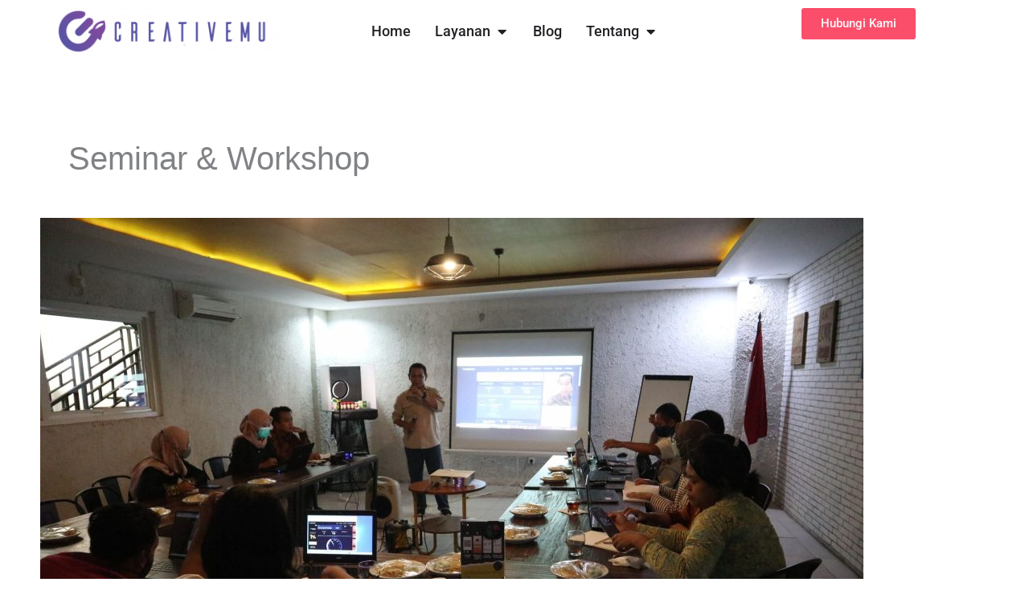

--- FILE ---
content_type: text/css
request_url: https://creativemu.id/wp-content/uploads/elementor/css/post-5.css?ver=1769013737
body_size: 339
content:
.elementor-kit-5{--e-global-color-primary:#6EC1E4;--e-global-color-secondary:#54595F;--e-global-color-text:#000000;--e-global-color-accent:#61CE70;--e-global-color-313046d:#242F65;--e-global-color-de2d37d:#6c519c;--e-global-color-1c7e4bf:#F8F8F9;--e-global-color-435d3b3:#FB4E6B;--e-global-color-5844bfc:#FFFFFF;--e-global-color-5820112:#29ABF2;--e-global-color-14f28f6:#EFEFEF4F;--e-global-color-42e466a:#61008E;--e-global-color-22f78a4:#75259B;--e-global-color-fcb674a:#F2F2F2;--e-global-color-e0a707b:#B73147;--e-global-color-d8c667c:#FB4E6B;--e-global-color-7432164:#DBDBDB;--e-global-color-e053f3e:#CD7F32;--e-global-color-c89a26f:#FF879C;--e-global-color-24c49e6:#7341FF;--e-global-typography-primary-font-family:"Roboto";--e-global-typography-primary-font-weight:600;--e-global-typography-secondary-font-family:"Roboto Slab";--e-global-typography-secondary-font-weight:400;--e-global-typography-text-font-family:"Pontano Sans";--e-global-typography-text-font-size:20px;--e-global-typography-text-font-weight:400;--e-global-typography-accent-font-family:"Roboto";--e-global-typography-accent-font-weight:500;--e-global-typography-bd40cc7-font-family:"Monda";--e-global-typography-bd40cc7-font-size:35px;--e-global-typography-bd40cc7-font-weight:600;--e-global-typography-bd40cc7-line-height:30px;--e-global-typography-f2ee196-font-family:"Montserrat";--e-global-typography-f2ee196-font-size:23px;--e-global-typography-f2ee196-font-weight:600;--e-global-typography-f2ee196-line-height:30px;--e-global-typography-78fd618-font-family:"Pontano Sans";--e-global-typography-78fd618-font-size:18px;}.elementor-kit-5 e-page-transition{background-color:#FFBC7D;}.elementor-kit-5 h1{font-family:var( --e-global-typography-bd40cc7-font-family ), Sans-serif;font-size:var( --e-global-typography-bd40cc7-font-size );font-weight:var( --e-global-typography-bd40cc7-font-weight );line-height:var( --e-global-typography-bd40cc7-line-height );}.elementor-kit-5 h2{font-family:var( --e-global-typography-bd40cc7-font-family ), Sans-serif;font-size:var( --e-global-typography-bd40cc7-font-size );font-weight:var( --e-global-typography-bd40cc7-font-weight );line-height:var( --e-global-typography-bd40cc7-line-height );}.elementor-kit-5 h3{font-family:var( --e-global-typography-f2ee196-font-family ), Sans-serif;font-size:var( --e-global-typography-f2ee196-font-size );font-weight:var( --e-global-typography-f2ee196-font-weight );line-height:var( --e-global-typography-f2ee196-line-height );}.elementor-kit-5 h4{font-family:var( --e-global-typography-f2ee196-font-family ), Sans-serif;font-size:var( --e-global-typography-f2ee196-font-size );font-weight:var( --e-global-typography-f2ee196-font-weight );line-height:var( --e-global-typography-f2ee196-line-height );}.elementor-kit-5 h6{font-family:"Pontano Sans", Sans-serif;font-size:18px;}.elementor-section.elementor-section-boxed > .elementor-container{max-width:1140px;}.e-con{--container-max-width:1140px;}.elementor-widget:not(:last-child){margin-block-end:20px;}.elementor-element{--widgets-spacing:20px 20px;--widgets-spacing-row:20px;--widgets-spacing-column:20px;}{}h1.entry-title{display:var(--page-title-display);}@media(max-width:1024px){.elementor-kit-5 h1{font-size:var( --e-global-typography-bd40cc7-font-size );line-height:var( --e-global-typography-bd40cc7-line-height );}.elementor-kit-5 h2{font-size:var( --e-global-typography-bd40cc7-font-size );line-height:var( --e-global-typography-bd40cc7-line-height );}.elementor-kit-5 h3{font-size:var( --e-global-typography-f2ee196-font-size );line-height:var( --e-global-typography-f2ee196-line-height );}.elementor-kit-5 h4{font-size:var( --e-global-typography-f2ee196-font-size );line-height:var( --e-global-typography-f2ee196-line-height );}.elementor-section.elementor-section-boxed > .elementor-container{max-width:1024px;}.e-con{--container-max-width:1024px;}}@media(max-width:767px){.elementor-kit-5 h1{font-size:var( --e-global-typography-bd40cc7-font-size );line-height:var( --e-global-typography-bd40cc7-line-height );}.elementor-kit-5 h2{font-size:var( --e-global-typography-bd40cc7-font-size );line-height:var( --e-global-typography-bd40cc7-line-height );}.elementor-kit-5 h3{font-size:var( --e-global-typography-f2ee196-font-size );line-height:var( --e-global-typography-f2ee196-line-height );}.elementor-kit-5 h4{font-size:var( --e-global-typography-f2ee196-font-size );line-height:var( --e-global-typography-f2ee196-line-height );}.elementor-section.elementor-section-boxed > .elementor-container{max-width:767px;}.e-con{--container-max-width:767px;}}

--- FILE ---
content_type: text/css
request_url: https://creativemu.id/wp-content/uploads/elementor/css/post-8894.css?ver=1769013738
body_size: 2725
content:
.elementor-8894 .elementor-element.elementor-element-89a779e{--display:flex;--flex-direction:row;--container-widget-width:initial;--container-widget-height:100%;--container-widget-flex-grow:1;--container-widget-align-self:stretch;--flex-wrap-mobile:wrap;--justify-content:space-between;--gap:0px 0px;--row-gap:0px;--column-gap:0px;}.elementor-8894 .elementor-element.elementor-element-89a779e:not(.elementor-motion-effects-element-type-background), .elementor-8894 .elementor-element.elementor-element-89a779e > .elementor-motion-effects-container > .elementor-motion-effects-layer{background-color:#FFFFFFEB;}.elementor-widget-image .widget-image-caption{color:var( --e-global-color-text );font-family:var( --e-global-typography-text-font-family ), Sans-serif;font-size:var( --e-global-typography-text-font-size );font-weight:var( --e-global-typography-text-font-weight );}.elementor-8894 .elementor-element.elementor-element-d449d4c{text-align:start;}.elementor-widget-nav-menu .elementor-nav-menu .elementor-item{font-family:var( --e-global-typography-primary-font-family ), Sans-serif;font-weight:var( --e-global-typography-primary-font-weight );}.elementor-widget-nav-menu .elementor-nav-menu--main .elementor-item{color:var( --e-global-color-text );fill:var( --e-global-color-text );}.elementor-widget-nav-menu .elementor-nav-menu--main .elementor-item:hover,
					.elementor-widget-nav-menu .elementor-nav-menu--main .elementor-item.elementor-item-active,
					.elementor-widget-nav-menu .elementor-nav-menu--main .elementor-item.highlighted,
					.elementor-widget-nav-menu .elementor-nav-menu--main .elementor-item:focus{color:var( --e-global-color-accent );fill:var( --e-global-color-accent );}.elementor-widget-nav-menu .elementor-nav-menu--main:not(.e--pointer-framed) .elementor-item:before,
					.elementor-widget-nav-menu .elementor-nav-menu--main:not(.e--pointer-framed) .elementor-item:after{background-color:var( --e-global-color-accent );}.elementor-widget-nav-menu .e--pointer-framed .elementor-item:before,
					.elementor-widget-nav-menu .e--pointer-framed .elementor-item:after{border-color:var( --e-global-color-accent );}.elementor-widget-nav-menu{--e-nav-menu-divider-color:var( --e-global-color-text );}.elementor-widget-nav-menu .elementor-nav-menu--dropdown .elementor-item, .elementor-widget-nav-menu .elementor-nav-menu--dropdown  .elementor-sub-item{font-family:var( --e-global-typography-accent-font-family ), Sans-serif;font-weight:var( --e-global-typography-accent-font-weight );}.elementor-8894 .elementor-element.elementor-element-aaaa41d .elementor-menu-toggle{margin-left:auto;background-color:var( --e-global-color-de2d37d );}.elementor-8894 .elementor-element.elementor-element-aaaa41d .elementor-nav-menu--dropdown a, .elementor-8894 .elementor-element.elementor-element-aaaa41d .elementor-menu-toggle{color:var( --e-global-color-text );fill:var( --e-global-color-text );}.elementor-8894 .elementor-element.elementor-element-aaaa41d .elementor-nav-menu--dropdown a:hover,
					.elementor-8894 .elementor-element.elementor-element-aaaa41d .elementor-nav-menu--dropdown a.elementor-item-active,
					.elementor-8894 .elementor-element.elementor-element-aaaa41d .elementor-nav-menu--dropdown a.highlighted,
					.elementor-8894 .elementor-element.elementor-element-aaaa41d .elementor-menu-toggle:hover{color:var( --e-global-color-1c7e4bf );}.elementor-8894 .elementor-element.elementor-element-aaaa41d .elementor-nav-menu--dropdown a.elementor-item-active{color:var( --e-global-color-1c7e4bf );background-color:var( --e-global-color-de2d37d );}.elementor-8894 .elementor-element.elementor-element-aaaa41d div.elementor-menu-toggle{color:var( --e-global-color-1c7e4bf );}.elementor-8894 .elementor-element.elementor-element-aaaa41d div.elementor-menu-toggle svg{fill:var( --e-global-color-1c7e4bf );}.elementor-8894 .elementor-element.elementor-element-aaaa41d div.elementor-menu-toggle:hover{color:var( --e-global-color-1c7e4bf );}.elementor-8894 .elementor-element.elementor-element-aaaa41d div.elementor-menu-toggle:hover svg{fill:var( --e-global-color-1c7e4bf );}.elementor-8894 .elementor-element.elementor-element-aaaa41d .elementor-menu-toggle:hover{background-color:var( --e-global-color-435d3b3 );}.elementor-8894 .elementor-element.elementor-element-14933162{--display:flex;--flex-direction:row;--container-widget-width:initial;--container-widget-height:100%;--container-widget-flex-grow:1;--container-widget-align-self:stretch;--flex-wrap-mobile:wrap;--gap:0px 0px;--row-gap:0px;--column-gap:0px;--margin-top:0px;--margin-bottom:0px;--margin-left:0px;--margin-right:0px;--padding-top:10px;--padding-bottom:10px;--padding-left:10px;--padding-right:10px;}.elementor-8894 .elementor-element.elementor-element-29e6c751{--display:flex;--flex-direction:column;--container-widget-width:100%;--container-widget-height:initial;--container-widget-flex-grow:0;--container-widget-align-self:initial;--flex-wrap-mobile:wrap;--gap:0px 0px;--row-gap:0px;--column-gap:0px;--margin-top:0px;--margin-bottom:0px;--margin-left:0px;--margin-right:0px;--padding-top:0px;--padding-bottom:0px;--padding-left:0px;--padding-right:0px;}.elementor-8894 .elementor-element.elementor-element-2cd8722{text-align:start;}.elementor-8894 .elementor-element.elementor-element-443e1f6a{--display:flex;--flex-direction:row;--container-widget-width:initial;--container-widget-height:100%;--container-widget-flex-grow:1;--container-widget-align-self:stretch;--flex-wrap-mobile:wrap;--justify-content:center;--gap:0px 0px;--row-gap:0px;--column-gap:0px;--margin-top:0px;--margin-bottom:0px;--margin-left:0px;--margin-right:0px;--padding-top:0px;--padding-bottom:0px;--padding-left:0px;--padding-right:0px;}.elementor-widget-mega-menu > .elementor-widget-container > .e-n-menu > .e-n-menu-wrapper > .e-n-menu-heading > .e-n-menu-item > .e-n-menu-title, .elementor-widget-mega-menu > .elementor-widget-container > .e-n-menu > .e-n-menu-wrapper > .e-n-menu-heading > .e-n-menu-item > .e-n-menu-title > .e-n-menu-title-container, .elementor-widget-mega-menu > .elementor-widget-container > .e-n-menu > .e-n-menu-wrapper > .e-n-menu-heading > .e-n-menu-item > .e-n-menu-title > .e-n-menu-title-container > span{font-family:var( --e-global-typography-accent-font-family ), Sans-serif;font-weight:var( --e-global-typography-accent-font-weight );}.elementor-widget-mega-menu{--n-menu-divider-color:var( --e-global-color-text );}.elementor-8894 .elementor-element.elementor-element-105104ce{--display:flex;}.elementor-8894 .elementor-element.elementor-element-5231a56a{--display:flex;--flex-direction:row;--container-widget-width:calc( ( 1 - var( --container-widget-flex-grow ) ) * 100% );--container-widget-height:100%;--container-widget-flex-grow:1;--container-widget-align-self:stretch;--flex-wrap-mobile:wrap;--justify-content:center;--align-items:flex-start;--gap:0px 0px;--row-gap:0px;--column-gap:0px;border-style:none;--border-style:none;box-shadow:0px 5px 10px 0px rgba(194, 0, 255, 0.5019607843137255);--margin-top:25px;--margin-bottom:0px;--margin-left:0px;--margin-right:0px;}.elementor-8894 .elementor-element.elementor-element-5231a56a:not(.elementor-motion-effects-element-type-background), .elementor-8894 .elementor-element.elementor-element-5231a56a > .elementor-motion-effects-container > .elementor-motion-effects-layer{background-color:#FFFFFF;}.elementor-8894 .elementor-element.elementor-element-598d24f2{--display:flex;--flex-direction:column;--container-widget-width:100%;--container-widget-height:initial;--container-widget-flex-grow:0;--container-widget-align-self:initial;--flex-wrap-mobile:wrap;}.elementor-widget-heading .elementor-heading-title{font-family:var( --e-global-typography-primary-font-family ), Sans-serif;font-weight:var( --e-global-typography-primary-font-weight );color:var( --e-global-color-primary );}.elementor-8894 .elementor-element.elementor-element-413cea1d .elementor-heading-title{font-family:"Roboto", Sans-serif;font-weight:800;color:var( --e-global-color-42e466a );}.elementor-widget-icon-list .elementor-icon-list-item:not(:last-child):after{border-color:var( --e-global-color-text );}.elementor-widget-icon-list .elementor-icon-list-icon i{color:var( --e-global-color-primary );}.elementor-widget-icon-list .elementor-icon-list-icon svg{fill:var( --e-global-color-primary );}.elementor-widget-icon-list .elementor-icon-list-item > .elementor-icon-list-text, .elementor-widget-icon-list .elementor-icon-list-item > a{font-family:var( --e-global-typography-text-font-family ), Sans-serif;font-size:var( --e-global-typography-text-font-size );font-weight:var( --e-global-typography-text-font-weight );}.elementor-widget-icon-list .elementor-icon-list-text{color:var( --e-global-color-secondary );}.elementor-8894 .elementor-element.elementor-element-309a4859 .elementor-icon-list-items:not(.elementor-inline-items) .elementor-icon-list-item:not(:last-child){padding-block-end:calc(15px/2);}.elementor-8894 .elementor-element.elementor-element-309a4859 .elementor-icon-list-items:not(.elementor-inline-items) .elementor-icon-list-item:not(:first-child){margin-block-start:calc(15px/2);}.elementor-8894 .elementor-element.elementor-element-309a4859 .elementor-icon-list-items.elementor-inline-items .elementor-icon-list-item{margin-inline:calc(15px/2);}.elementor-8894 .elementor-element.elementor-element-309a4859 .elementor-icon-list-items.elementor-inline-items{margin-inline:calc(-15px/2);}.elementor-8894 .elementor-element.elementor-element-309a4859 .elementor-icon-list-items.elementor-inline-items .elementor-icon-list-item:after{inset-inline-end:calc(-15px/2);}.elementor-8894 .elementor-element.elementor-element-309a4859 .elementor-icon-list-icon i{color:var( --e-global-color-de2d37d );transition:color 0.3s;}.elementor-8894 .elementor-element.elementor-element-309a4859 .elementor-icon-list-icon svg{fill:var( --e-global-color-de2d37d );transition:fill 0.3s;}.elementor-8894 .elementor-element.elementor-element-309a4859{--e-icon-list-icon-size:20px;--icon-vertical-offset:0px;}.elementor-8894 .elementor-element.elementor-element-309a4859 .elementor-icon-list-icon{padding-inline-end:0px;}.elementor-8894 .elementor-element.elementor-element-309a4859 .elementor-icon-list-item > .elementor-icon-list-text, .elementor-8894 .elementor-element.elementor-element-309a4859 .elementor-icon-list-item > a{font-family:"Roboto", Sans-serif;font-size:15px;font-weight:500;}.elementor-8894 .elementor-element.elementor-element-309a4859 .elementor-icon-list-text{color:#54595F;transition:color 0.3s;}.elementor-8894 .elementor-element.elementor-element-309a4859 .elementor-icon-list-item:hover .elementor-icon-list-text{color:var( --e-global-color-435d3b3 );}.elementor-8894 .elementor-element.elementor-element-217d77fc{--display:flex;--flex-direction:column;--container-widget-width:100%;--container-widget-height:initial;--container-widget-flex-grow:0;--container-widget-align-self:initial;--flex-wrap-mobile:wrap;}.elementor-8894 .elementor-element.elementor-element-70ef33f7 > .elementor-widget-container{border-style:none;border-radius:0px 0px 0px 0px;}.elementor-8894 .elementor-element.elementor-element-70ef33f7 .elementor-heading-title{font-family:"Roboto", Sans-serif;font-weight:800;color:var( --e-global-color-42e466a );}.elementor-8894 .elementor-element.elementor-element-1c8cd10c .elementor-icon-list-items:not(.elementor-inline-items) .elementor-icon-list-item:not(:last-child){padding-block-end:calc(15px/2);}.elementor-8894 .elementor-element.elementor-element-1c8cd10c .elementor-icon-list-items:not(.elementor-inline-items) .elementor-icon-list-item:not(:first-child){margin-block-start:calc(15px/2);}.elementor-8894 .elementor-element.elementor-element-1c8cd10c .elementor-icon-list-items.elementor-inline-items .elementor-icon-list-item{margin-inline:calc(15px/2);}.elementor-8894 .elementor-element.elementor-element-1c8cd10c .elementor-icon-list-items.elementor-inline-items{margin-inline:calc(-15px/2);}.elementor-8894 .elementor-element.elementor-element-1c8cd10c .elementor-icon-list-items.elementor-inline-items .elementor-icon-list-item:after{inset-inline-end:calc(-15px/2);}.elementor-8894 .elementor-element.elementor-element-1c8cd10c .elementor-icon-list-icon i{color:var( --e-global-color-de2d37d );transition:color 0.3s;}.elementor-8894 .elementor-element.elementor-element-1c8cd10c .elementor-icon-list-icon svg{fill:var( --e-global-color-de2d37d );transition:fill 0.3s;}.elementor-8894 .elementor-element.elementor-element-1c8cd10c{--e-icon-list-icon-size:20px;--icon-vertical-offset:0px;}.elementor-8894 .elementor-element.elementor-element-1c8cd10c .elementor-icon-list-item > .elementor-icon-list-text, .elementor-8894 .elementor-element.elementor-element-1c8cd10c .elementor-icon-list-item > a{font-family:"Roboto", Sans-serif;font-size:15px;font-weight:500;}.elementor-8894 .elementor-element.elementor-element-1c8cd10c .elementor-icon-list-text{color:#54595F;transition:color 0.3s;}.elementor-8894 .elementor-element.elementor-element-1c8cd10c .elementor-icon-list-item:hover .elementor-icon-list-text{color:var( --e-global-color-435d3b3 );}.elementor-8894 .elementor-element.elementor-element-7eccc04{--display:flex;--flex-direction:column;--container-widget-width:100%;--container-widget-height:initial;--container-widget-flex-grow:0;--container-widget-align-self:initial;--flex-wrap-mobile:wrap;}.elementor-8894 .elementor-element.elementor-element-79c4c12d .elementor-heading-title{font-family:"Roboto", Sans-serif;font-weight:800;color:var( --e-global-color-42e466a );}.elementor-8894 .elementor-element.elementor-element-3fdffa45 .elementor-icon-list-items:not(.elementor-inline-items) .elementor-icon-list-item:not(:last-child){padding-block-end:calc(15px/2);}.elementor-8894 .elementor-element.elementor-element-3fdffa45 .elementor-icon-list-items:not(.elementor-inline-items) .elementor-icon-list-item:not(:first-child){margin-block-start:calc(15px/2);}.elementor-8894 .elementor-element.elementor-element-3fdffa45 .elementor-icon-list-items.elementor-inline-items .elementor-icon-list-item{margin-inline:calc(15px/2);}.elementor-8894 .elementor-element.elementor-element-3fdffa45 .elementor-icon-list-items.elementor-inline-items{margin-inline:calc(-15px/2);}.elementor-8894 .elementor-element.elementor-element-3fdffa45 .elementor-icon-list-items.elementor-inline-items .elementor-icon-list-item:after{inset-inline-end:calc(-15px/2);}.elementor-8894 .elementor-element.elementor-element-3fdffa45 .elementor-icon-list-icon i{color:var( --e-global-color-de2d37d );transition:color 0.3s;}.elementor-8894 .elementor-element.elementor-element-3fdffa45 .elementor-icon-list-icon svg{fill:var( --e-global-color-de2d37d );transition:fill 0.3s;}.elementor-8894 .elementor-element.elementor-element-3fdffa45{--e-icon-list-icon-size:20px;--icon-vertical-offset:0px;}.elementor-8894 .elementor-element.elementor-element-3fdffa45 .elementor-icon-list-item > .elementor-icon-list-text, .elementor-8894 .elementor-element.elementor-element-3fdffa45 .elementor-icon-list-item > a{font-family:"Roboto", Sans-serif;font-size:15px;font-weight:500;}.elementor-8894 .elementor-element.elementor-element-3fdffa45 .elementor-icon-list-text{color:#54595F;transition:color 0.3s;}.elementor-8894 .elementor-element.elementor-element-3fdffa45 .elementor-icon-list-item:hover .elementor-icon-list-text{color:var( --e-global-color-435d3b3 );}.elementor-8894 .elementor-element.elementor-element-7b298e72{--display:flex;--flex-direction:column;--container-widget-width:100%;--container-widget-height:initial;--container-widget-flex-grow:0;--container-widget-align-self:initial;--flex-wrap-mobile:wrap;}.elementor-8894 .elementor-element.elementor-element-9cf2cc5 .elementor-heading-title{font-family:"Roboto", Sans-serif;font-weight:800;color:var( --e-global-color-42e466a );}.elementor-8894 .elementor-element.elementor-element-65130cc6 .elementor-icon-list-items:not(.elementor-inline-items) .elementor-icon-list-item:not(:last-child){padding-block-end:calc(15px/2);}.elementor-8894 .elementor-element.elementor-element-65130cc6 .elementor-icon-list-items:not(.elementor-inline-items) .elementor-icon-list-item:not(:first-child){margin-block-start:calc(15px/2);}.elementor-8894 .elementor-element.elementor-element-65130cc6 .elementor-icon-list-items.elementor-inline-items .elementor-icon-list-item{margin-inline:calc(15px/2);}.elementor-8894 .elementor-element.elementor-element-65130cc6 .elementor-icon-list-items.elementor-inline-items{margin-inline:calc(-15px/2);}.elementor-8894 .elementor-element.elementor-element-65130cc6 .elementor-icon-list-items.elementor-inline-items .elementor-icon-list-item:after{inset-inline-end:calc(-15px/2);}.elementor-8894 .elementor-element.elementor-element-65130cc6 .elementor-icon-list-icon i{color:var( --e-global-color-de2d37d );transition:color 0.3s;}.elementor-8894 .elementor-element.elementor-element-65130cc6 .elementor-icon-list-icon svg{fill:var( --e-global-color-de2d37d );transition:fill 0.3s;}.elementor-8894 .elementor-element.elementor-element-65130cc6{--e-icon-list-icon-size:20px;--icon-vertical-offset:0px;}.elementor-8894 .elementor-element.elementor-element-65130cc6 .elementor-icon-list-item > .elementor-icon-list-text, .elementor-8894 .elementor-element.elementor-element-65130cc6 .elementor-icon-list-item > a{font-family:"Roboto", Sans-serif;font-size:15px;font-weight:500;}.elementor-8894 .elementor-element.elementor-element-65130cc6 .elementor-icon-list-item:hover .elementor-icon-list-text{color:var( --e-global-color-435d3b3 );}.elementor-8894 .elementor-element.elementor-element-65130cc6 .elementor-icon-list-text{transition:color 0.3s;}.elementor-8894 .elementor-element.elementor-element-51bd5abb{--display:flex;}.elementor-8894 .elementor-element.elementor-element-1aab5c9e{--display:flex;--flex-direction:row;--container-widget-width:calc( ( 1 - var( --container-widget-flex-grow ) ) * 100% );--container-widget-height:100%;--container-widget-flex-grow:1;--container-widget-align-self:stretch;--flex-wrap-mobile:wrap;--justify-content:center;--align-items:center;--gap:0px 50px;--row-gap:0px;--column-gap:50px;border-style:none;--border-style:none;box-shadow:0px 5px 10px 0px rgba(194, 0, 255, 0.5019607843137255);--margin-top:25px;--margin-bottom:0px;--margin-left:0px;--margin-right:0px;}.elementor-8894 .elementor-element.elementor-element-37f1ea70{width:var( --container-widget-width, 5% );max-width:5%;--container-widget-width:5%;--container-widget-flex-grow:0;text-align:start;}.elementor-8894 .elementor-element.elementor-element-37f1ea70 img{width:100%;max-width:100%;}.elementor-8894 .elementor-element.elementor-element-147f6efb.elementor-element{--align-self:center;}.elementor-8894 .elementor-element.elementor-element-147f6efb .elementor-icon-list-items:not(.elementor-inline-items) .elementor-icon-list-item:not(:last-child){padding-block-end:calc(15px/2);}.elementor-8894 .elementor-element.elementor-element-147f6efb .elementor-icon-list-items:not(.elementor-inline-items) .elementor-icon-list-item:not(:first-child){margin-block-start:calc(15px/2);}.elementor-8894 .elementor-element.elementor-element-147f6efb .elementor-icon-list-items.elementor-inline-items .elementor-icon-list-item{margin-inline:calc(15px/2);}.elementor-8894 .elementor-element.elementor-element-147f6efb .elementor-icon-list-items.elementor-inline-items{margin-inline:calc(-15px/2);}.elementor-8894 .elementor-element.elementor-element-147f6efb .elementor-icon-list-items.elementor-inline-items .elementor-icon-list-item:after{inset-inline-end:calc(-15px/2);}.elementor-8894 .elementor-element.elementor-element-147f6efb .elementor-icon-list-icon i{color:var( --e-global-color-de2d37d );transition:color 0.3s;}.elementor-8894 .elementor-element.elementor-element-147f6efb .elementor-icon-list-icon svg{fill:var( --e-global-color-de2d37d );transition:fill 0.3s;}.elementor-8894 .elementor-element.elementor-element-147f6efb{--e-icon-list-icon-size:20px;--icon-vertical-offset:0px;}.elementor-8894 .elementor-element.elementor-element-147f6efb .elementor-icon-list-item > .elementor-icon-list-text, .elementor-8894 .elementor-element.elementor-element-147f6efb .elementor-icon-list-item > a{font-family:"Roboto", Sans-serif;font-size:15px;font-weight:500;}.elementor-8894 .elementor-element.elementor-element-147f6efb .elementor-icon-list-item:hover .elementor-icon-list-text{color:var( --e-global-color-435d3b3 );}.elementor-8894 .elementor-element.elementor-element-147f6efb .elementor-icon-list-text{transition:color 0.3s;}.elementor-8894 .elementor-element.elementor-element-34b984c2{--n-menu-dropdown-content-max-width:initial;--n-menu-heading-justify-content:center;--n-menu-title-flex-grow:initial;--n-menu-title-justify-content:initial;--n-menu-title-justify-content-mobile:center;--n-menu-heading-wrap:wrap;--n-menu-heading-overflow-x:initial;--n-menu-title-distance-from-content:0px;--n-menu-toggle-icon-wrapper-animation-duration:500ms;--n-menu-title-space-between:0px;--n-menu-title-font-size:18px;--n-menu-title-transition:300ms;--n-menu-icon-size:16px;--n-menu-toggle-icon-size:20px;--n-menu-toggle-icon-hover-duration:500ms;--n-menu-toggle-icon-distance-from-dropdown:0px;}.elementor-8894 .elementor-element.elementor-element-34b984c2.elementor-element{--align-self:center;}.elementor-8894 .elementor-element.elementor-element-34b984c2 > .elementor-widget-container > .e-n-menu > .e-n-menu-wrapper > .e-n-menu-heading > .e-n-menu-item > .e-n-menu-title, .elementor-8894 .elementor-element.elementor-element-34b984c2 > .elementor-widget-container > .e-n-menu > .e-n-menu-wrapper > .e-n-menu-heading > .e-n-menu-item > .e-n-menu-title > .e-n-menu-title-container, .elementor-8894 .elementor-element.elementor-element-34b984c2 > .elementor-widget-container > .e-n-menu > .e-n-menu-wrapper > .e-n-menu-heading > .e-n-menu-item > .e-n-menu-title > .e-n-menu-title-container > span{font-family:"Roboto", Sans-serif;font-weight:500;}.elementor-8894 .elementor-element.elementor-element-34b984c2 {--n-menu-title-color-hover:var( --e-global-color-de2d37d );--n-menu-title-color-active:var( --e-global-color-435d3b3 );}.elementor-8894 .elementor-element.elementor-element-4871454{--display:flex;--flex-direction:column;--container-widget-width:100%;--container-widget-height:initial;--container-widget-flex-grow:0;--container-widget-align-self:initial;--flex-wrap-mobile:wrap;--gap:0px 0px;--row-gap:0px;--column-gap:0px;box-shadow:0px 5px 10px 0px rgba(255, 0, 0, 0.5);--margin-top:25px;--margin-bottom:0px;--margin-left:0px;--margin-right:0px;}.elementor-8894 .elementor-element.elementor-element-4871454 > .elementor-shape-top svg, .elementor-8894 .elementor-element.elementor-element-4871454 > .e-con-inner > .elementor-shape-top svg{width:calc(300% + 1.3px);height:220px;}.elementor-8894 .elementor-element.elementor-element-4871454 > .elementor-shape-bottom .elementor-shape-fill, .elementor-8894 .elementor-element.elementor-element-4871454 > .e-con-inner > .elementor-shape-bottom .elementor-shape-fill{fill:#FF002B;}.elementor-8894 .elementor-element.elementor-element-4871454 > .elementor-shape-bottom svg, .elementor-8894 .elementor-element.elementor-element-4871454 > .e-con-inner > .elementor-shape-bottom svg{width:calc(150% + 1.3px);height:367px;}.elementor-widget-countdown .elementor-countdown-item{background-color:var( --e-global-color-primary );}.elementor-widget-countdown .elementor-countdown-digits{font-family:var( --e-global-typography-text-font-family ), Sans-serif;font-size:var( --e-global-typography-text-font-size );font-weight:var( --e-global-typography-text-font-weight );}.elementor-widget-countdown .elementor-countdown-label{font-family:var( --e-global-typography-secondary-font-family ), Sans-serif;font-weight:var( --e-global-typography-secondary-font-weight );}.elementor-widget-countdown .elementor-countdown-expire--message{color:var( --e-global-color-text );font-family:var( --e-global-typography-text-font-family ), Sans-serif;font-size:var( --e-global-typography-text-font-size );font-weight:var( --e-global-typography-text-font-weight );}.elementor-8894 .elementor-element.elementor-element-69c7075 .elementor-countdown-wrapper{max-width:100%;}.elementor-8894 .elementor-element.elementor-element-69c7075 .elementor-countdown-item{background-color:#FF0000;border-radius:15px 15px 15px 15px;padding:10px 10px 10px 10px;}body:not(.rtl) .elementor-8894 .elementor-element.elementor-element-69c7075 .elementor-countdown-item:not(:first-of-type){margin-left:calc( 10px/2 );}body:not(.rtl) .elementor-8894 .elementor-element.elementor-element-69c7075 .elementor-countdown-item:not(:last-of-type){margin-right:calc( 10px/2 );}body.rtl .elementor-8894 .elementor-element.elementor-element-69c7075 .elementor-countdown-item:not(:first-of-type){margin-right:calc( 10px/2 );}body.rtl .elementor-8894 .elementor-element.elementor-element-69c7075 .elementor-countdown-item:not(:last-of-type){margin-left:calc( 10px/2 );}.elementor-8894 .elementor-element.elementor-element-4809659{--display:flex;--flex-direction:row-reverse;--container-widget-width:initial;--container-widget-height:100%;--container-widget-flex-grow:1;--container-widget-align-self:stretch;--flex-wrap-mobile:wrap-reverse;--justify-content:center;}.elementor-8894 .elementor-element.elementor-element-172f092{width:var( --container-widget-width, 30% );max-width:30%;--container-widget-width:30%;--container-widget-flex-grow:0;text-align:center;}.elementor-8894 .elementor-element.elementor-element-172f092 img{width:100%;border-radius:15px 15px 15px 15px;box-shadow:0px 0px 10px 0px rgba(0,0,0,0.5);}.elementor-8894 .elementor-element.elementor-element-172f092 .widget-image-caption{text-align:center;color:var( --e-global-color-5844bfc );font-family:"Monda", Sans-serif;font-size:20px;font-weight:600;line-height:30px;margin-block-start:0px;}.elementor-8894 .elementor-element.elementor-element-4e11168{--spacer-size:2px;}.elementor-8894 .elementor-element.elementor-element-4e11168 > .elementor-widget-container{background-color:var( --e-global-color-de2d37d );border-style:none;border-radius:15px 15px 15px 15px;box-shadow:0px 0px 10px 0px rgba(255, 255, 255, 0.5);}.elementor-8894 .elementor-element.elementor-element-436c854{width:var( --container-widget-width, 30% );max-width:30%;--container-widget-width:30%;--container-widget-flex-grow:0;text-align:center;}.elementor-8894 .elementor-element.elementor-element-436c854 img{width:100%;border-radius:15px 15px 15px 15px;box-shadow:0px 0px 10px 0px rgba(0,0,0,0.5);}.elementor-8894 .elementor-element.elementor-element-436c854 .widget-image-caption{text-align:center;color:var( --e-global-color-5844bfc );font-family:"Monda", Sans-serif;font-size:20px;font-weight:600;line-height:30px;margin-block-start:0px;}.elementor-8894 .elementor-element.elementor-element-f0c854c{--n-menu-dropdown-content-max-width:initial;--n-menu-heading-justify-content:center;--n-menu-title-flex-grow:initial;--n-menu-title-justify-content:initial;--n-menu-title-justify-content-mobile:center;--n-menu-heading-wrap:wrap;--n-menu-heading-overflow-x:initial;--n-menu-title-distance-from-content:0px;--n-menu-toggle-icon-wrapper-animation-duration:500ms;--n-menu-title-space-between:0px;--n-menu-title-font-size:18px;--n-menu-title-color-normal:var( --e-global-color-1c7e4bf );--n-menu-title-transition:300ms;--n-menu-icon-size:16px;--n-menu-toggle-icon-size:20px;--n-menu-toggle-icon-hover-duration:500ms;--n-menu-toggle-icon-distance-from-dropdown:0px;}.elementor-8894 .elementor-element.elementor-element-f0c854c > .elementor-widget-container{background-color:transparent;background-image:linear-gradient(180deg, #FF0000 50%, var( --e-global-color-astglobalcolor5 ) 61%);border-style:solid;border-color:var( --e-global-color-de2d37d );border-radius:15px 15px 15px 15px;}.elementor-8894 .elementor-element.elementor-element-f0c854c.elementor-element{--align-self:center;}.elementor-8894 .elementor-element.elementor-element-f0c854c > .elementor-widget-container > .e-n-menu > .e-n-menu-wrapper > .e-n-menu-heading > .e-n-menu-item > .e-n-menu-title, .elementor-8894 .elementor-element.elementor-element-f0c854c > .elementor-widget-container > .e-n-menu > .e-n-menu-wrapper > .e-n-menu-heading > .e-n-menu-item > .e-n-menu-title > .e-n-menu-title-container, .elementor-8894 .elementor-element.elementor-element-f0c854c > .elementor-widget-container > .e-n-menu > .e-n-menu-wrapper > .e-n-menu-heading > .e-n-menu-item > .e-n-menu-title > .e-n-menu-title-container > span{font-family:"Roboto", Sans-serif;font-weight:500;}.elementor-8894 .elementor-element.elementor-element-f0c854c > .elementor-widget-container > .e-n-menu > .e-n-menu-wrapper > .e-n-menu-heading > .e-n-menu-item > .e-n-menu-title:not( .e-current ):not( :hover ){text-shadow:0px 0px 4px #000000;}.elementor-8894 .elementor-element.elementor-element-f0c854c {--n-menu-title-color-hover:#FFDC18;--n-menu-title-color-active:var( --e-global-color-435d3b3 );}.elementor-8894 .elementor-element.elementor-element-f0c854c > .elementor-widget-container > .e-n-menu > .e-n-menu-wrapper > .e-n-menu-heading > .e-n-menu-item > .e-n-menu-title:hover:not( .e-current ){text-shadow:0px 0px 4px #000000;}.elementor-8894 .elementor-element.elementor-element-15e778a{--display:flex;--flex-direction:column;--container-widget-width:100%;--container-widget-height:initial;--container-widget-flex-grow:0;--container-widget-align-self:initial;--flex-wrap-mobile:wrap;--justify-content:center;--margin-top:0px;--margin-bottom:0px;--margin-left:0px;--margin-right:0px;--padding-top:0px;--padding-bottom:0px;--padding-left:0px;--padding-right:0px;}.elementor-widget-button .elementor-button{background-color:var( --e-global-color-accent );font-family:var( --e-global-typography-accent-font-family ), Sans-serif;font-weight:var( --e-global-typography-accent-font-weight );}.elementor-8894 .elementor-element.elementor-element-164a89c .elementor-button{background-color:var( --e-global-color-435d3b3 );fill:var( --e-global-color-1c7e4bf );color:var( --e-global-color-1c7e4bf );}.elementor-8894 .elementor-element.elementor-element-164a89c .elementor-button:hover, .elementor-8894 .elementor-element.elementor-element-164a89c .elementor-button:focus{background-color:var( --e-global-color-de2d37d );color:var( --e-global-color-1c7e4bf );}.elementor-8894 .elementor-element.elementor-element-164a89c .elementor-button:hover svg, .elementor-8894 .elementor-element.elementor-element-164a89c .elementor-button:focus svg{fill:var( --e-global-color-1c7e4bf );}.elementor-8894 .elementor-element.elementor-element-1474a7f{--display:flex;--flex-direction:row;--container-widget-width:initial;--container-widget-height:100%;--container-widget-flex-grow:1;--container-widget-align-self:stretch;--flex-wrap-mobile:wrap;--gap:0px 0px;--row-gap:0px;--column-gap:0px;}.elementor-8894 .elementor-element.elementor-element-3ac8457{--display:flex;}.elementor-8894 .elementor-element.elementor-element-7f4dac2 .elementor-countdown-wrapper{max-width:100%;}.elementor-8894 .elementor-element.elementor-element-7f4dac2 .elementor-countdown-item{background-color:var( --e-global-color-e0a707b );border-radius:15px 15px 15px 15px;}body:not(.rtl) .elementor-8894 .elementor-element.elementor-element-7f4dac2 .elementor-countdown-item:not(:first-of-type){margin-left:calc( 10px/2 );}body:not(.rtl) .elementor-8894 .elementor-element.elementor-element-7f4dac2 .elementor-countdown-item:not(:last-of-type){margin-right:calc( 10px/2 );}body.rtl .elementor-8894 .elementor-element.elementor-element-7f4dac2 .elementor-countdown-item:not(:first-of-type){margin-right:calc( 10px/2 );}body.rtl .elementor-8894 .elementor-element.elementor-element-7f4dac2 .elementor-countdown-item:not(:last-of-type){margin-left:calc( 10px/2 );}.elementor-8894 .elementor-element.elementor-element-7666c91{width:var( --container-widget-width, 30% );max-width:30%;--container-widget-width:30%;--container-widget-flex-grow:0;text-align:center;}.elementor-8894 .elementor-element.elementor-element-7666c91 img{width:100%;border-radius:15px 15px 15px 15px;box-shadow:0px 0px 10px 0px rgba(0,0,0,0.5);}.elementor-8894 .elementor-element.elementor-element-7666c91 .widget-image-caption{text-align:center;color:var( --e-global-color-e0a707b );font-family:"Monda", Sans-serif;font-size:20px;font-weight:600;line-height:30px;margin-block-start:0px;}.elementor-8894 .elementor-element.elementor-element-533de65{width:var( --container-widget-width, 30% );max-width:30%;--container-widget-width:30%;--container-widget-flex-grow:0;text-align:center;}.elementor-8894 .elementor-element.elementor-element-533de65 img{width:100%;border-radius:15px 15px 15px 15px;box-shadow:0px 0px 10px 0px rgba(0,0,0,0.5);}.elementor-8894 .elementor-element.elementor-element-533de65 .widget-image-caption{text-align:center;color:var( --e-global-color-e0a707b );font-family:"Monda", Sans-serif;font-size:20px;font-weight:600;line-height:30px;margin-block-start:0px;}.elementor-8894 .elementor-element.elementor-element-6d12630{--n-accordion-title-font-size:35px;--n-accordion-item-title-space-between:0px;--n-accordion-item-title-distance-from-content:0px;--n-accordion-title-normal-color:var( --e-global-color-5844bfc );--n-accordion-title-hover-color:var( --e-global-color-astglobalcolor5 );--n-accordion-title-active-color:var( --e-global-color-5844bfc );--n-accordion-icon-size:15px;}.elementor-8894 .elementor-element.elementor-element-6d12630 > .elementor-widget-container > .e-n-accordion > .e-n-accordion-item > .e-n-accordion-item-title{background-color:#FF002A;}:where( .elementor-8894 .elementor-element.elementor-element-6d12630 > .elementor-widget-container > .e-n-accordion > .e-n-accordion-item > .e-n-accordion-item-title > .e-n-accordion-item-title-header ) > .e-n-accordion-item-title-text{font-family:"Monda", Sans-serif;font-weight:600;line-height:30px;}.elementor-theme-builder-content-area{height:400px;}.elementor-location-header:before, .elementor-location-footer:before{content:"";display:table;clear:both;}@media(min-width:768px){.elementor-8894 .elementor-element.elementor-element-29e6c751{--width:25%;}.elementor-8894 .elementor-element.elementor-element-443e1f6a{--width:50%;}.elementor-8894 .elementor-element.elementor-element-598d24f2{--width:25%;}.elementor-8894 .elementor-element.elementor-element-217d77fc{--width:25%;}.elementor-8894 .elementor-element.elementor-element-7eccc04{--width:25%;}.elementor-8894 .elementor-element.elementor-element-7b298e72{--width:30%;}.elementor-8894 .elementor-element.elementor-element-4871454{--content-width:1150px;}.elementor-8894 .elementor-element.elementor-element-4809659{--width:100%;}.elementor-8894 .elementor-element.elementor-element-15e778a{--width:25%;}}@media(max-width:1024px){.elementor-widget-image .widget-image-caption{font-size:var( --e-global-typography-text-font-size );}.elementor-8894 .elementor-element.elementor-element-aaaa41d{width:initial;max-width:initial;}.elementor-8894 .elementor-element.elementor-element-aaaa41d.elementor-element{--align-self:flex-end;}.elementor-widget-icon-list .elementor-icon-list-item > .elementor-icon-list-text, .elementor-widget-icon-list .elementor-icon-list-item > a{font-size:var( --e-global-typography-text-font-size );}.elementor-8894 .elementor-element.elementor-element-79c4c12d .elementor-heading-title{font-size:52px;line-height:60px;}.elementor-widget-countdown .elementor-countdown-digits{font-size:var( --e-global-typography-text-font-size );}.elementor-widget-countdown .elementor-countdown-expire--message{font-size:var( --e-global-typography-text-font-size );}}@media(max-width:767px){.elementor-8894 .elementor-element.elementor-element-89a779e{--flex-direction:row;--container-widget-width:calc( ( 1 - var( --container-widget-flex-grow ) ) * 100% );--container-widget-height:100%;--container-widget-flex-grow:1;--container-widget-align-self:stretch;--flex-wrap-mobile:wrap;--justify-content:space-between;--align-items:center;--padding-top:10px;--padding-bottom:10px;--padding-left:10px;--padding-right:10px;}.elementor-widget-image .widget-image-caption{font-size:var( --e-global-typography-text-font-size );}.elementor-8894 .elementor-element.elementor-element-d449d4c{text-align:center;}.elementor-8894 .elementor-element.elementor-element-d449d4c img{width:150px;max-width:180px;}.elementor-8894 .elementor-element.elementor-element-aaaa41d > .elementor-widget-container{margin:0px 0px -5px 0px;padding:0px 0px 0px 0px;}.elementor-8894 .elementor-element.elementor-element-aaaa41d.elementor-element{--align-self:flex-end;}.elementor-8894 .elementor-element.elementor-element-aaaa41d{--nav-menu-icon-size:20px;}.elementor-8894 .elementor-element.elementor-element-aaaa41d .elementor-menu-toggle{border-radius:41px;}.elementor-8894 .elementor-element.elementor-element-14933162{--flex-direction:row;--container-widget-width:initial;--container-widget-height:100%;--container-widget-flex-grow:1;--container-widget-align-self:stretch;--flex-wrap-mobile:wrap;}.elementor-8894 .elementor-element.elementor-element-2cd8722{text-align:center;}.elementor-8894 .elementor-element.elementor-element-2cd8722 img{width:150px;max-width:180px;}.elementor-widget-icon-list .elementor-icon-list-item > .elementor-icon-list-text, .elementor-widget-icon-list .elementor-icon-list-item > a{font-size:var( --e-global-typography-text-font-size );}.elementor-8894 .elementor-element.elementor-element-79c4c12d .elementor-heading-title{font-size:28px;line-height:37px;}.elementor-8894 .elementor-element.elementor-element-37f1ea70{text-align:center;}.elementor-8894 .elementor-element.elementor-element-37f1ea70 img{width:150px;max-width:180px;}.elementor-widget-countdown .elementor-countdown-digits{font-size:var( --e-global-typography-text-font-size );}.elementor-widget-countdown .elementor-countdown-expire--message{font-size:var( --e-global-typography-text-font-size );}.elementor-8894 .elementor-element.elementor-element-1474a7f{--margin-top:0px;--margin-bottom:0px;--margin-left:0px;--margin-right:0px;--padding-top:0px;--padding-bottom:0px;--padding-left:0px;--padding-right:0px;}.elementor-8894 .elementor-element.elementor-element-7f4dac2 .elementor-countdown-item{padding:5px 5px 5px 5px;}.elementor-8894 .elementor-element.elementor-element-7666c91{width:100%;max-width:100%;}.elementor-8894 .elementor-element.elementor-element-533de65{width:100%;max-width:100%;}.elementor-8894 .elementor-element.elementor-element-6d12630{--n-accordion-item-title-space-between:0px;--n-accordion-item-title-distance-from-content:0px;--n-accordion-title-font-size:15px;}.elementor-8894 .elementor-element.elementor-element-6d12630 {--n-accordion-padding:3px 3px 3px 3px;}}